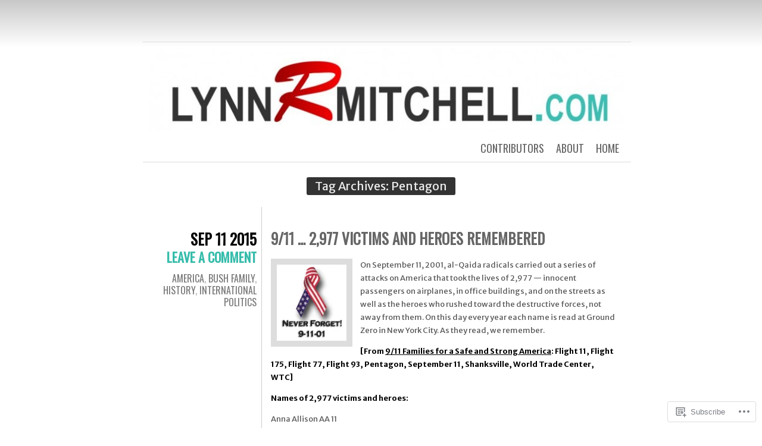

--- FILE ---
content_type: text/html; charset=UTF-8
request_url: https://lynnrmitchell.wordpress.com/tag/pentagon/
body_size: 18771
content:
<!DOCTYPE html>
<html lang="en">
<head>
	<meta charset="UTF-8" />
	<title>Pentagon | LynnRMitchell.com</title>
	<link rel="profile" href="http://gmpg.org/xfn/11" />
	<link rel="pingback" href="https://lynnrmitchell.wordpress.com/xmlrpc.php" />
	<script type="text/javascript">
  WebFontConfig = {"google":{"families":["Merriweather+Sans:r,i,b,bi:latin,latin-ext"]},"api_url":"https:\/\/fonts-api.wp.com\/css"};
  (function() {
    var wf = document.createElement('script');
    wf.src = '/wp-content/plugins/custom-fonts/js/webfont.js';
    wf.type = 'text/javascript';
    wf.async = 'true';
    var s = document.getElementsByTagName('script')[0];
    s.parentNode.insertBefore(wf, s);
	})();
</script><style id="jetpack-custom-fonts-css">.wf-active body{font-family:"Merriweather Sans",sans-serif}.wf-active blockquote{font-family:"Merriweather Sans",sans-serif}</style>
<meta name='robots' content='max-image-preview:large' />
<link rel='dns-prefetch' href='//s0.wp.com' />
<link rel='dns-prefetch' href='//fonts-api.wp.com' />
<link rel="alternate" type="application/rss+xml" title="LynnRMitchell.com &raquo; Feed" href="https://lynnrmitchell.wordpress.com/feed/" />
<link rel="alternate" type="application/rss+xml" title="LynnRMitchell.com &raquo; Comments Feed" href="https://lynnrmitchell.wordpress.com/comments/feed/" />
<link rel="alternate" type="application/rss+xml" title="LynnRMitchell.com &raquo; Pentagon Tag Feed" href="https://lynnrmitchell.wordpress.com/tag/pentagon/feed/" />
	<script type="text/javascript">
		/* <![CDATA[ */
		function addLoadEvent(func) {
			var oldonload = window.onload;
			if (typeof window.onload != 'function') {
				window.onload = func;
			} else {
				window.onload = function () {
					oldonload();
					func();
				}
			}
		}
		/* ]]> */
	</script>
	<style id='wp-emoji-styles-inline-css'>

	img.wp-smiley, img.emoji {
		display: inline !important;
		border: none !important;
		box-shadow: none !important;
		height: 1em !important;
		width: 1em !important;
		margin: 0 0.07em !important;
		vertical-align: -0.1em !important;
		background: none !important;
		padding: 0 !important;
	}
/*# sourceURL=wp-emoji-styles-inline-css */
</style>
<link crossorigin='anonymous' rel='stylesheet' id='all-css-2-1' href='/wp-content/plugins/gutenberg-core/v22.4.2/build/styles/block-library/style.min.css?m=1769608164i&cssminify=yes' type='text/css' media='all' />
<style id='wp-block-library-inline-css'>
.has-text-align-justify {
	text-align:justify;
}
.has-text-align-justify{text-align:justify;}

/*# sourceURL=wp-block-library-inline-css */
</style><style id='global-styles-inline-css'>
:root{--wp--preset--aspect-ratio--square: 1;--wp--preset--aspect-ratio--4-3: 4/3;--wp--preset--aspect-ratio--3-4: 3/4;--wp--preset--aspect-ratio--3-2: 3/2;--wp--preset--aspect-ratio--2-3: 2/3;--wp--preset--aspect-ratio--16-9: 16/9;--wp--preset--aspect-ratio--9-16: 9/16;--wp--preset--color--black: #000000;--wp--preset--color--cyan-bluish-gray: #abb8c3;--wp--preset--color--white: #ffffff;--wp--preset--color--pale-pink: #f78da7;--wp--preset--color--vivid-red: #cf2e2e;--wp--preset--color--luminous-vivid-orange: #ff6900;--wp--preset--color--luminous-vivid-amber: #fcb900;--wp--preset--color--light-green-cyan: #7bdcb5;--wp--preset--color--vivid-green-cyan: #00d084;--wp--preset--color--pale-cyan-blue: #8ed1fc;--wp--preset--color--vivid-cyan-blue: #0693e3;--wp--preset--color--vivid-purple: #9b51e0;--wp--preset--gradient--vivid-cyan-blue-to-vivid-purple: linear-gradient(135deg,rgb(6,147,227) 0%,rgb(155,81,224) 100%);--wp--preset--gradient--light-green-cyan-to-vivid-green-cyan: linear-gradient(135deg,rgb(122,220,180) 0%,rgb(0,208,130) 100%);--wp--preset--gradient--luminous-vivid-amber-to-luminous-vivid-orange: linear-gradient(135deg,rgb(252,185,0) 0%,rgb(255,105,0) 100%);--wp--preset--gradient--luminous-vivid-orange-to-vivid-red: linear-gradient(135deg,rgb(255,105,0) 0%,rgb(207,46,46) 100%);--wp--preset--gradient--very-light-gray-to-cyan-bluish-gray: linear-gradient(135deg,rgb(238,238,238) 0%,rgb(169,184,195) 100%);--wp--preset--gradient--cool-to-warm-spectrum: linear-gradient(135deg,rgb(74,234,220) 0%,rgb(151,120,209) 20%,rgb(207,42,186) 40%,rgb(238,44,130) 60%,rgb(251,105,98) 80%,rgb(254,248,76) 100%);--wp--preset--gradient--blush-light-purple: linear-gradient(135deg,rgb(255,206,236) 0%,rgb(152,150,240) 100%);--wp--preset--gradient--blush-bordeaux: linear-gradient(135deg,rgb(254,205,165) 0%,rgb(254,45,45) 50%,rgb(107,0,62) 100%);--wp--preset--gradient--luminous-dusk: linear-gradient(135deg,rgb(255,203,112) 0%,rgb(199,81,192) 50%,rgb(65,88,208) 100%);--wp--preset--gradient--pale-ocean: linear-gradient(135deg,rgb(255,245,203) 0%,rgb(182,227,212) 50%,rgb(51,167,181) 100%);--wp--preset--gradient--electric-grass: linear-gradient(135deg,rgb(202,248,128) 0%,rgb(113,206,126) 100%);--wp--preset--gradient--midnight: linear-gradient(135deg,rgb(2,3,129) 0%,rgb(40,116,252) 100%);--wp--preset--font-size--small: 13px;--wp--preset--font-size--medium: 20px;--wp--preset--font-size--large: 36px;--wp--preset--font-size--x-large: 42px;--wp--preset--font-family--albert-sans: 'Albert Sans', sans-serif;--wp--preset--font-family--alegreya: Alegreya, serif;--wp--preset--font-family--arvo: Arvo, serif;--wp--preset--font-family--bodoni-moda: 'Bodoni Moda', serif;--wp--preset--font-family--bricolage-grotesque: 'Bricolage Grotesque', sans-serif;--wp--preset--font-family--cabin: Cabin, sans-serif;--wp--preset--font-family--chivo: Chivo, sans-serif;--wp--preset--font-family--commissioner: Commissioner, sans-serif;--wp--preset--font-family--cormorant: Cormorant, serif;--wp--preset--font-family--courier-prime: 'Courier Prime', monospace;--wp--preset--font-family--crimson-pro: 'Crimson Pro', serif;--wp--preset--font-family--dm-mono: 'DM Mono', monospace;--wp--preset--font-family--dm-sans: 'DM Sans', sans-serif;--wp--preset--font-family--dm-serif-display: 'DM Serif Display', serif;--wp--preset--font-family--domine: Domine, serif;--wp--preset--font-family--eb-garamond: 'EB Garamond', serif;--wp--preset--font-family--epilogue: Epilogue, sans-serif;--wp--preset--font-family--fahkwang: Fahkwang, sans-serif;--wp--preset--font-family--figtree: Figtree, sans-serif;--wp--preset--font-family--fira-sans: 'Fira Sans', sans-serif;--wp--preset--font-family--fjalla-one: 'Fjalla One', sans-serif;--wp--preset--font-family--fraunces: Fraunces, serif;--wp--preset--font-family--gabarito: Gabarito, system-ui;--wp--preset--font-family--ibm-plex-mono: 'IBM Plex Mono', monospace;--wp--preset--font-family--ibm-plex-sans: 'IBM Plex Sans', sans-serif;--wp--preset--font-family--ibarra-real-nova: 'Ibarra Real Nova', serif;--wp--preset--font-family--instrument-serif: 'Instrument Serif', serif;--wp--preset--font-family--inter: Inter, sans-serif;--wp--preset--font-family--josefin-sans: 'Josefin Sans', sans-serif;--wp--preset--font-family--jost: Jost, sans-serif;--wp--preset--font-family--libre-baskerville: 'Libre Baskerville', serif;--wp--preset--font-family--libre-franklin: 'Libre Franklin', sans-serif;--wp--preset--font-family--literata: Literata, serif;--wp--preset--font-family--lora: Lora, serif;--wp--preset--font-family--merriweather: Merriweather, serif;--wp--preset--font-family--montserrat: Montserrat, sans-serif;--wp--preset--font-family--newsreader: Newsreader, serif;--wp--preset--font-family--noto-sans-mono: 'Noto Sans Mono', sans-serif;--wp--preset--font-family--nunito: Nunito, sans-serif;--wp--preset--font-family--open-sans: 'Open Sans', sans-serif;--wp--preset--font-family--overpass: Overpass, sans-serif;--wp--preset--font-family--pt-serif: 'PT Serif', serif;--wp--preset--font-family--petrona: Petrona, serif;--wp--preset--font-family--piazzolla: Piazzolla, serif;--wp--preset--font-family--playfair-display: 'Playfair Display', serif;--wp--preset--font-family--plus-jakarta-sans: 'Plus Jakarta Sans', sans-serif;--wp--preset--font-family--poppins: Poppins, sans-serif;--wp--preset--font-family--raleway: Raleway, sans-serif;--wp--preset--font-family--roboto: Roboto, sans-serif;--wp--preset--font-family--roboto-slab: 'Roboto Slab', serif;--wp--preset--font-family--rubik: Rubik, sans-serif;--wp--preset--font-family--rufina: Rufina, serif;--wp--preset--font-family--sora: Sora, sans-serif;--wp--preset--font-family--source-sans-3: 'Source Sans 3', sans-serif;--wp--preset--font-family--source-serif-4: 'Source Serif 4', serif;--wp--preset--font-family--space-mono: 'Space Mono', monospace;--wp--preset--font-family--syne: Syne, sans-serif;--wp--preset--font-family--texturina: Texturina, serif;--wp--preset--font-family--urbanist: Urbanist, sans-serif;--wp--preset--font-family--work-sans: 'Work Sans', sans-serif;--wp--preset--spacing--20: 0.44rem;--wp--preset--spacing--30: 0.67rem;--wp--preset--spacing--40: 1rem;--wp--preset--spacing--50: 1.5rem;--wp--preset--spacing--60: 2.25rem;--wp--preset--spacing--70: 3.38rem;--wp--preset--spacing--80: 5.06rem;--wp--preset--shadow--natural: 6px 6px 9px rgba(0, 0, 0, 0.2);--wp--preset--shadow--deep: 12px 12px 50px rgba(0, 0, 0, 0.4);--wp--preset--shadow--sharp: 6px 6px 0px rgba(0, 0, 0, 0.2);--wp--preset--shadow--outlined: 6px 6px 0px -3px rgb(255, 255, 255), 6px 6px rgb(0, 0, 0);--wp--preset--shadow--crisp: 6px 6px 0px rgb(0, 0, 0);}:where(body) { margin: 0; }:where(.is-layout-flex){gap: 0.5em;}:where(.is-layout-grid){gap: 0.5em;}body .is-layout-flex{display: flex;}.is-layout-flex{flex-wrap: wrap;align-items: center;}.is-layout-flex > :is(*, div){margin: 0;}body .is-layout-grid{display: grid;}.is-layout-grid > :is(*, div){margin: 0;}body{padding-top: 0px;padding-right: 0px;padding-bottom: 0px;padding-left: 0px;}:root :where(.wp-element-button, .wp-block-button__link){background-color: #32373c;border-width: 0;color: #fff;font-family: inherit;font-size: inherit;font-style: inherit;font-weight: inherit;letter-spacing: inherit;line-height: inherit;padding-top: calc(0.667em + 2px);padding-right: calc(1.333em + 2px);padding-bottom: calc(0.667em + 2px);padding-left: calc(1.333em + 2px);text-decoration: none;text-transform: inherit;}.has-black-color{color: var(--wp--preset--color--black) !important;}.has-cyan-bluish-gray-color{color: var(--wp--preset--color--cyan-bluish-gray) !important;}.has-white-color{color: var(--wp--preset--color--white) !important;}.has-pale-pink-color{color: var(--wp--preset--color--pale-pink) !important;}.has-vivid-red-color{color: var(--wp--preset--color--vivid-red) !important;}.has-luminous-vivid-orange-color{color: var(--wp--preset--color--luminous-vivid-orange) !important;}.has-luminous-vivid-amber-color{color: var(--wp--preset--color--luminous-vivid-amber) !important;}.has-light-green-cyan-color{color: var(--wp--preset--color--light-green-cyan) !important;}.has-vivid-green-cyan-color{color: var(--wp--preset--color--vivid-green-cyan) !important;}.has-pale-cyan-blue-color{color: var(--wp--preset--color--pale-cyan-blue) !important;}.has-vivid-cyan-blue-color{color: var(--wp--preset--color--vivid-cyan-blue) !important;}.has-vivid-purple-color{color: var(--wp--preset--color--vivid-purple) !important;}.has-black-background-color{background-color: var(--wp--preset--color--black) !important;}.has-cyan-bluish-gray-background-color{background-color: var(--wp--preset--color--cyan-bluish-gray) !important;}.has-white-background-color{background-color: var(--wp--preset--color--white) !important;}.has-pale-pink-background-color{background-color: var(--wp--preset--color--pale-pink) !important;}.has-vivid-red-background-color{background-color: var(--wp--preset--color--vivid-red) !important;}.has-luminous-vivid-orange-background-color{background-color: var(--wp--preset--color--luminous-vivid-orange) !important;}.has-luminous-vivid-amber-background-color{background-color: var(--wp--preset--color--luminous-vivid-amber) !important;}.has-light-green-cyan-background-color{background-color: var(--wp--preset--color--light-green-cyan) !important;}.has-vivid-green-cyan-background-color{background-color: var(--wp--preset--color--vivid-green-cyan) !important;}.has-pale-cyan-blue-background-color{background-color: var(--wp--preset--color--pale-cyan-blue) !important;}.has-vivid-cyan-blue-background-color{background-color: var(--wp--preset--color--vivid-cyan-blue) !important;}.has-vivid-purple-background-color{background-color: var(--wp--preset--color--vivid-purple) !important;}.has-black-border-color{border-color: var(--wp--preset--color--black) !important;}.has-cyan-bluish-gray-border-color{border-color: var(--wp--preset--color--cyan-bluish-gray) !important;}.has-white-border-color{border-color: var(--wp--preset--color--white) !important;}.has-pale-pink-border-color{border-color: var(--wp--preset--color--pale-pink) !important;}.has-vivid-red-border-color{border-color: var(--wp--preset--color--vivid-red) !important;}.has-luminous-vivid-orange-border-color{border-color: var(--wp--preset--color--luminous-vivid-orange) !important;}.has-luminous-vivid-amber-border-color{border-color: var(--wp--preset--color--luminous-vivid-amber) !important;}.has-light-green-cyan-border-color{border-color: var(--wp--preset--color--light-green-cyan) !important;}.has-vivid-green-cyan-border-color{border-color: var(--wp--preset--color--vivid-green-cyan) !important;}.has-pale-cyan-blue-border-color{border-color: var(--wp--preset--color--pale-cyan-blue) !important;}.has-vivid-cyan-blue-border-color{border-color: var(--wp--preset--color--vivid-cyan-blue) !important;}.has-vivid-purple-border-color{border-color: var(--wp--preset--color--vivid-purple) !important;}.has-vivid-cyan-blue-to-vivid-purple-gradient-background{background: var(--wp--preset--gradient--vivid-cyan-blue-to-vivid-purple) !important;}.has-light-green-cyan-to-vivid-green-cyan-gradient-background{background: var(--wp--preset--gradient--light-green-cyan-to-vivid-green-cyan) !important;}.has-luminous-vivid-amber-to-luminous-vivid-orange-gradient-background{background: var(--wp--preset--gradient--luminous-vivid-amber-to-luminous-vivid-orange) !important;}.has-luminous-vivid-orange-to-vivid-red-gradient-background{background: var(--wp--preset--gradient--luminous-vivid-orange-to-vivid-red) !important;}.has-very-light-gray-to-cyan-bluish-gray-gradient-background{background: var(--wp--preset--gradient--very-light-gray-to-cyan-bluish-gray) !important;}.has-cool-to-warm-spectrum-gradient-background{background: var(--wp--preset--gradient--cool-to-warm-spectrum) !important;}.has-blush-light-purple-gradient-background{background: var(--wp--preset--gradient--blush-light-purple) !important;}.has-blush-bordeaux-gradient-background{background: var(--wp--preset--gradient--blush-bordeaux) !important;}.has-luminous-dusk-gradient-background{background: var(--wp--preset--gradient--luminous-dusk) !important;}.has-pale-ocean-gradient-background{background: var(--wp--preset--gradient--pale-ocean) !important;}.has-electric-grass-gradient-background{background: var(--wp--preset--gradient--electric-grass) !important;}.has-midnight-gradient-background{background: var(--wp--preset--gradient--midnight) !important;}.has-small-font-size{font-size: var(--wp--preset--font-size--small) !important;}.has-medium-font-size{font-size: var(--wp--preset--font-size--medium) !important;}.has-large-font-size{font-size: var(--wp--preset--font-size--large) !important;}.has-x-large-font-size{font-size: var(--wp--preset--font-size--x-large) !important;}.has-albert-sans-font-family{font-family: var(--wp--preset--font-family--albert-sans) !important;}.has-alegreya-font-family{font-family: var(--wp--preset--font-family--alegreya) !important;}.has-arvo-font-family{font-family: var(--wp--preset--font-family--arvo) !important;}.has-bodoni-moda-font-family{font-family: var(--wp--preset--font-family--bodoni-moda) !important;}.has-bricolage-grotesque-font-family{font-family: var(--wp--preset--font-family--bricolage-grotesque) !important;}.has-cabin-font-family{font-family: var(--wp--preset--font-family--cabin) !important;}.has-chivo-font-family{font-family: var(--wp--preset--font-family--chivo) !important;}.has-commissioner-font-family{font-family: var(--wp--preset--font-family--commissioner) !important;}.has-cormorant-font-family{font-family: var(--wp--preset--font-family--cormorant) !important;}.has-courier-prime-font-family{font-family: var(--wp--preset--font-family--courier-prime) !important;}.has-crimson-pro-font-family{font-family: var(--wp--preset--font-family--crimson-pro) !important;}.has-dm-mono-font-family{font-family: var(--wp--preset--font-family--dm-mono) !important;}.has-dm-sans-font-family{font-family: var(--wp--preset--font-family--dm-sans) !important;}.has-dm-serif-display-font-family{font-family: var(--wp--preset--font-family--dm-serif-display) !important;}.has-domine-font-family{font-family: var(--wp--preset--font-family--domine) !important;}.has-eb-garamond-font-family{font-family: var(--wp--preset--font-family--eb-garamond) !important;}.has-epilogue-font-family{font-family: var(--wp--preset--font-family--epilogue) !important;}.has-fahkwang-font-family{font-family: var(--wp--preset--font-family--fahkwang) !important;}.has-figtree-font-family{font-family: var(--wp--preset--font-family--figtree) !important;}.has-fira-sans-font-family{font-family: var(--wp--preset--font-family--fira-sans) !important;}.has-fjalla-one-font-family{font-family: var(--wp--preset--font-family--fjalla-one) !important;}.has-fraunces-font-family{font-family: var(--wp--preset--font-family--fraunces) !important;}.has-gabarito-font-family{font-family: var(--wp--preset--font-family--gabarito) !important;}.has-ibm-plex-mono-font-family{font-family: var(--wp--preset--font-family--ibm-plex-mono) !important;}.has-ibm-plex-sans-font-family{font-family: var(--wp--preset--font-family--ibm-plex-sans) !important;}.has-ibarra-real-nova-font-family{font-family: var(--wp--preset--font-family--ibarra-real-nova) !important;}.has-instrument-serif-font-family{font-family: var(--wp--preset--font-family--instrument-serif) !important;}.has-inter-font-family{font-family: var(--wp--preset--font-family--inter) !important;}.has-josefin-sans-font-family{font-family: var(--wp--preset--font-family--josefin-sans) !important;}.has-jost-font-family{font-family: var(--wp--preset--font-family--jost) !important;}.has-libre-baskerville-font-family{font-family: var(--wp--preset--font-family--libre-baskerville) !important;}.has-libre-franklin-font-family{font-family: var(--wp--preset--font-family--libre-franklin) !important;}.has-literata-font-family{font-family: var(--wp--preset--font-family--literata) !important;}.has-lora-font-family{font-family: var(--wp--preset--font-family--lora) !important;}.has-merriweather-font-family{font-family: var(--wp--preset--font-family--merriweather) !important;}.has-montserrat-font-family{font-family: var(--wp--preset--font-family--montserrat) !important;}.has-newsreader-font-family{font-family: var(--wp--preset--font-family--newsreader) !important;}.has-noto-sans-mono-font-family{font-family: var(--wp--preset--font-family--noto-sans-mono) !important;}.has-nunito-font-family{font-family: var(--wp--preset--font-family--nunito) !important;}.has-open-sans-font-family{font-family: var(--wp--preset--font-family--open-sans) !important;}.has-overpass-font-family{font-family: var(--wp--preset--font-family--overpass) !important;}.has-pt-serif-font-family{font-family: var(--wp--preset--font-family--pt-serif) !important;}.has-petrona-font-family{font-family: var(--wp--preset--font-family--petrona) !important;}.has-piazzolla-font-family{font-family: var(--wp--preset--font-family--piazzolla) !important;}.has-playfair-display-font-family{font-family: var(--wp--preset--font-family--playfair-display) !important;}.has-plus-jakarta-sans-font-family{font-family: var(--wp--preset--font-family--plus-jakarta-sans) !important;}.has-poppins-font-family{font-family: var(--wp--preset--font-family--poppins) !important;}.has-raleway-font-family{font-family: var(--wp--preset--font-family--raleway) !important;}.has-roboto-font-family{font-family: var(--wp--preset--font-family--roboto) !important;}.has-roboto-slab-font-family{font-family: var(--wp--preset--font-family--roboto-slab) !important;}.has-rubik-font-family{font-family: var(--wp--preset--font-family--rubik) !important;}.has-rufina-font-family{font-family: var(--wp--preset--font-family--rufina) !important;}.has-sora-font-family{font-family: var(--wp--preset--font-family--sora) !important;}.has-source-sans-3-font-family{font-family: var(--wp--preset--font-family--source-sans-3) !important;}.has-source-serif-4-font-family{font-family: var(--wp--preset--font-family--source-serif-4) !important;}.has-space-mono-font-family{font-family: var(--wp--preset--font-family--space-mono) !important;}.has-syne-font-family{font-family: var(--wp--preset--font-family--syne) !important;}.has-texturina-font-family{font-family: var(--wp--preset--font-family--texturina) !important;}.has-urbanist-font-family{font-family: var(--wp--preset--font-family--urbanist) !important;}.has-work-sans-font-family{font-family: var(--wp--preset--font-family--work-sans) !important;}
/*# sourceURL=global-styles-inline-css */
</style>

<style id='classic-theme-styles-inline-css'>
.wp-block-button__link{background-color:#32373c;border-radius:9999px;box-shadow:none;color:#fff;font-size:1.125em;padding:calc(.667em + 2px) calc(1.333em + 2px);text-decoration:none}.wp-block-file__button{background:#32373c;color:#fff}.wp-block-accordion-heading{margin:0}.wp-block-accordion-heading__toggle{background-color:inherit!important;color:inherit!important}.wp-block-accordion-heading__toggle:not(:focus-visible){outline:none}.wp-block-accordion-heading__toggle:focus,.wp-block-accordion-heading__toggle:hover{background-color:inherit!important;border:none;box-shadow:none;color:inherit;padding:var(--wp--preset--spacing--20,1em) 0;text-decoration:none}.wp-block-accordion-heading__toggle:focus-visible{outline:auto;outline-offset:0}
/*# sourceURL=/wp-content/plugins/gutenberg-core/v22.4.2/build/styles/block-library/classic.min.css */
</style>
<link crossorigin='anonymous' rel='stylesheet' id='all-css-4-1' href='/_static/??-eJx9j+EKwjAMhF/INHQbU3+Iz2K7sNU1XVlap29vRZyCsD8hHPfdcbhEsFNIFBJGn3sXBO1k/GRHwUrpg9IgjqMnmOmmGuycpNUBkh6elBXZ4U8QZ/hmzVR0jpf0cjB17kKeuNi2sMV1PaWCy+eHRPdtJJYaMCbOJALlsssMaShd8se9ZYzZoB1yGHEdcuaT3je6PdZ11V6f2Z9pzw==&cssminify=yes' type='text/css' media='all' />
<link rel='stylesheet' id='oswald-css' href='https://fonts-api.wp.com/css?family=Oswald&#038;subset=latin%2Clatin-ext&#038;ver=6.9-RC2-61304' media='all' />
<link crossorigin='anonymous' rel='stylesheet' id='all-css-6-1' href='/_static/??-eJx9jtEOwiAMRX9IbJZg1Afjt4ymY2ihhMIW/17m03zZW09yTm5hzQYlVUoV6kyRFHJzgHNLbwgJQeuHyawZJZ5R9QS7IDaTufmQFLQ5xRJyDdJpEmZZj/xZFirGNee4T/5GjvRCjsX300O3dngUeRLDguP20x+YicdQtvQZH4O93K29XQf7+gIKjmSk&cssminify=yes' type='text/css' media='all' />
<link crossorigin='anonymous' rel='stylesheet' id='print-css-7-1' href='/wp-content/mu-plugins/global-print/global-print.css?m=1465851035i&cssminify=yes' type='text/css' media='print' />
<style id='jetpack-global-styles-frontend-style-inline-css'>
:root { --font-headings: unset; --font-base: unset; --font-headings-default: -apple-system,BlinkMacSystemFont,"Segoe UI",Roboto,Oxygen-Sans,Ubuntu,Cantarell,"Helvetica Neue",sans-serif; --font-base-default: -apple-system,BlinkMacSystemFont,"Segoe UI",Roboto,Oxygen-Sans,Ubuntu,Cantarell,"Helvetica Neue",sans-serif;}
/*# sourceURL=jetpack-global-styles-frontend-style-inline-css */
</style>
<link crossorigin='anonymous' rel='stylesheet' id='all-css-10-1' href='/_static/??-eJyNjEEOgkAMRS9kbdAxwYXxLMAMpaYzJbZkrg8kLAwrd+8n7z+sMwxaPBVHn1JOhlNAEu07uQ5mF/wR8gKzLMTFsHKk5IabcjDQlyN0JYKw+T/fXpQMGEYV0Xqae+CdX014PENo29v9swJiAz5G&cssminify=yes' type='text/css' media='all' />
<script type="text/javascript" id="wpcom-actionbar-placeholder-js-extra">
/* <![CDATA[ */
var actionbardata = {"siteID":"59389901","postID":"0","siteURL":"https://lynnrmitchell.wordpress.com","xhrURL":"https://lynnrmitchell.wordpress.com/wp-admin/admin-ajax.php","nonce":"0d14b81b3d","isLoggedIn":"","statusMessage":"","subsEmailDefault":"instantly","proxyScriptUrl":"https://s0.wp.com/wp-content/js/wpcom-proxy-request.js?m=1513050504i&amp;ver=20211021","i18n":{"followedText":"New posts from this site will now appear in your \u003Ca href=\"https://wordpress.com/reader\"\u003EReader\u003C/a\u003E","foldBar":"Collapse this bar","unfoldBar":"Expand this bar","shortLinkCopied":"Shortlink copied to clipboard."}};
//# sourceURL=wpcom-actionbar-placeholder-js-extra
/* ]]> */
</script>
<script type="text/javascript" id="jetpack-mu-wpcom-settings-js-before">
/* <![CDATA[ */
var JETPACK_MU_WPCOM_SETTINGS = {"assetsUrl":"https://s0.wp.com/wp-content/mu-plugins/jetpack-mu-wpcom-plugin/sun/jetpack_vendor/automattic/jetpack-mu-wpcom/src/build/"};
//# sourceURL=jetpack-mu-wpcom-settings-js-before
/* ]]> */
</script>
<script crossorigin='anonymous' type='text/javascript'  src='/_static/??/wp-content/js/rlt-proxy.js,/wp-content/mu-plugins/subscriptions/follow.js,/wp-content/mu-plugins/widgets/js/widget-bump-view.js?m=1738766797j'></script>
<script type="text/javascript" id="rlt-proxy-js-after">
/* <![CDATA[ */
	rltInitialize( {"token":null,"iframeOrigins":["https:\/\/widgets.wp.com"]} );
//# sourceURL=rlt-proxy-js-after
/* ]]> */
</script>
<link rel="EditURI" type="application/rsd+xml" title="RSD" href="https://lynnrmitchell.wordpress.com/xmlrpc.php?rsd" />
<meta name="generator" content="WordPress.com" />

<!-- Jetpack Open Graph Tags -->
<meta property="og:type" content="website" />
<meta property="og:title" content="Pentagon &#8211; LynnRMitchell.com" />
<meta property="og:url" content="https://lynnrmitchell.wordpress.com/tag/pentagon/" />
<meta property="og:site_name" content="LynnRMitchell.com" />
<meta property="og:image" content="https://s0.wp.com/i/blank.jpg?m=1383295312i" />
<meta property="og:image:width" content="200" />
<meta property="og:image:height" content="200" />
<meta property="og:image:alt" content="" />
<meta property="og:locale" content="en_US" />
<meta property="fb:app_id" content="249643311490" />
<meta name="twitter:creator" content="@swacgirl" />
<meta name="twitter:site" content="@swacgirl" />

<!-- End Jetpack Open Graph Tags -->
<link rel="shortcut icon" type="image/x-icon" href="https://s0.wp.com/i/favicon.ico?m=1713425267i" sizes="16x16 24x24 32x32 48x48" />
<link rel="icon" type="image/x-icon" href="https://s0.wp.com/i/favicon.ico?m=1713425267i" sizes="16x16 24x24 32x32 48x48" />
<link rel="apple-touch-icon" href="https://s0.wp.com/i/webclip.png?m=1713868326i" />
<link rel='openid.server' href='https://lynnrmitchell.wordpress.com/?openidserver=1' />
<link rel='openid.delegate' href='https://lynnrmitchell.wordpress.com/' />
<link rel="search" type="application/opensearchdescription+xml" href="https://lynnrmitchell.wordpress.com/osd.xml" title="LynnRMitchell.com" />
<link rel="search" type="application/opensearchdescription+xml" href="https://s1.wp.com/opensearch.xml" title="WordPress.com" />
<meta name="theme-color" content="#ffffff" />
<meta name="description" content="Posts about Pentagon written by Lynn R. Mitchell" />
	<style type="text/css">
			#site-title,
		#site-description {
			position: absolute !important;
			clip: rect(1px 1px 1px 1px); /* IE6, IE7 */
			clip: rect(1px, 1px, 1px, 1px);
		}
		#header {
			min-height: 0;
		}
		</style>
	<style type="text/css" id="custom-background-css">
body.custom-background { background-color: #ffffff; }
</style>
	<style type="text/css" id="custom-colors-css">#container {
	background-color: #fff;
	background-image: -moz-linear-gradient( rgba(0,0,0,0.22), rgba(255,255,255,0) 80px );
	background-image: -webkit-linear-gradient( rgba(0,0,0,0.22), rgba(255,255,255,0) 80px );
    padding: 0 100px 1px;
}
#wpstats {
	display: none;
}
.page-link a:hover { color: #fff;}
body { background-color: #ffffff;}
a:hover { color: #36BCAB;}
blockquote { border-color: #36BCAB;}
.hentry .entry-meta .cat-links a:hover { color: #36BCAB;}
#site-title a:hover { color: #36BCAB;}
.hentry .entry-meta .comments a { color: #36BCAB;}
.page-link a { background-color: #36BCAB;}
#menu a:hover { color: #36BCAB;}
.entry-title a:hover { color: #36BCAB;}
.hentry .entry-meta .edit-link a:hover { color: #36BCAB;}
#footer a { color: #1F796D;}
.entry-title, .entry-title a { color: #666;}
</style>
<link crossorigin='anonymous' rel='stylesheet' id='all-css-0-3' href='/_static/??-eJyNjM0KgzAQBl9I/ag/lR6KjyK6LhJNNsHN4uuXQuvZ4wzD4EwlRcksGcHK5G11otg4p4n2H0NNMDohzD7SrtDTJT4qUi1wexDiYp4VNB3RlP3V/MX3N4T3o++aun892277AK5vOq4=&cssminify=yes' type='text/css' media='all' />
</head>
<body class="archive tag tag-pentagon tag-31632 custom-background wp-theme-pubchunk customizer-styles-applied multiple-authors jetpack-reblog-enabled">

<div id="container">

	<div id="header">
		<h1 id="site-title"><a href="https://lynnrmitchell.wordpress.com/" title="LynnRMitchell.com" rel="home">LynnRMitchell.com</a></h1>
		<h2 id="site-description">Virginia politics and more</h2>
	</div>

	<div id="menu">
				<div id="header-image">
			<a href="https://lynnrmitchell.wordpress.com/">
				<img src="https://lynnrmitchell.wordpress.com/wp-content/uploads/2014/04/cropped-cropped-lynnrmitchell-banner2.jpg" width="800" height="140" alt="" />
			</a>
		</div>
				<div class="menu-home-container"><ul id="menu-home" class="menu"><li id="menu-item-61" class="menu-item menu-item-type-custom menu-item-object-custom menu-item-home menu-item-61"><a href="https://lynnrmitchell.wordpress.com/">Home</a></li>
<li id="menu-item-62" class="menu-item menu-item-type-post_type menu-item-object-page menu-item-62"><a href="https://lynnrmitchell.wordpress.com/about/">About</a></li>
<li id="menu-item-66" class="menu-item menu-item-type-post_type menu-item-object-page menu-item-66"><a href="https://lynnrmitchell.wordpress.com/contributors/">Contributors</a></li>
</ul></div>	</div>

<div class="page-title">
	<h2 class="page-title">
		Tag Archives: <span>Pentagon</span>	</h2>
</div>

<div id="contents">
			
			
<div class="post-12341 post type-post status-publish format-standard hentry category-america category-bush-family category-history-2 category-international-politics tag-8239 tag-flight-11 tag-flight-175 tag-flight-77 tag-flight-93 tag-names-of-911-victims-and-heroes tag-never-forget tag-new-york-city tag-pentagon tag-shanksville tag-victims-of-911 tag-war-on-terrorism tag-world-trade-center" id="post-12341">
	<div class="entry-meta">
				<div class="date"><a href="https://lynnrmitchell.wordpress.com/2015/09/11/911-2977-victims-and-heroes-remembered/">Sep 11 2015</a></div>
						<div class="comments"><a href="https://lynnrmitchell.wordpress.com/2015/09/11/911-2977-victims-and-heroes-remembered/#respond">Leave a comment</a></div>
						<span class="cat-links"><a href="https://lynnrmitchell.wordpress.com/category/america/" rel="category tag">America</a>, <a href="https://lynnrmitchell.wordpress.com/category/bush-family/" rel="category tag">Bush Family</a>, <a href="https://lynnrmitchell.wordpress.com/category/history-2/" rel="category tag">History</a>, <a href="https://lynnrmitchell.wordpress.com/category/international-politics/" rel="category tag">International Politics</a></span>
							</div>
	<div class="main">
						<h2 class="entry-title">
					<a href="https://lynnrmitchell.wordpress.com/2015/09/11/911-2977-victims-and-heroes-remembered/" rel="bookmark">9/11 &#8230; 2,977 victims and heroes&nbsp;remembered</a>
				</h2>
		
		<div class="entry-content">
						<p><a href="https://lynnrmitchell.wordpress.com/wp-content/uploads/2014/09/9-11_ribbon.jpg"><img data-attachment-id="4380" data-permalink="https://lynnrmitchell.wordpress.com/2014/09/10/on-eve-of-911-anniversary-americans-feel-less-safe/9-11_ribbon/" data-orig-file="https://lynnrmitchell.wordpress.com/wp-content/uploads/2014/09/9-11_ribbon.jpg" data-orig-size="365,400" data-comments-opened="1" data-image-meta="{&quot;aperture&quot;:&quot;0&quot;,&quot;credit&quot;:&quot;&quot;,&quot;camera&quot;:&quot;&quot;,&quot;caption&quot;:&quot;&quot;,&quot;created_timestamp&quot;:&quot;0&quot;,&quot;copyright&quot;:&quot;&quot;,&quot;focal_length&quot;:&quot;0&quot;,&quot;iso&quot;:&quot;0&quot;,&quot;shutter_speed&quot;:&quot;0&quot;,&quot;title&quot;:&quot;&quot;,&quot;orientation&quot;:&quot;0&quot;}" data-image-title="9-11_Ribbon" data-image-description="" data-image-caption="" data-medium-file="https://lynnrmitchell.wordpress.com/wp-content/uploads/2014/09/9-11_ribbon.jpg?w=274" data-large-file="https://lynnrmitchell.wordpress.com/wp-content/uploads/2014/09/9-11_ribbon.jpg?w=365" class="alignleft wp-image-4380 size-thumbnail" src="https://lynnrmitchell.wordpress.com/wp-content/uploads/2014/09/9-11_ribbon.jpg?w=137&#038;h=150" alt="9-11_Ribbon" width="137" height="150" srcset="https://lynnrmitchell.wordpress.com/wp-content/uploads/2014/09/9-11_ribbon.jpg?w=137 137w, https://lynnrmitchell.wordpress.com/wp-content/uploads/2014/09/9-11_ribbon.jpg?w=274 274w" sizes="(max-width: 137px) 100vw, 137px" /></a>On September 11, 2001, al-Qaida radicals carried out a series of attacks on America that took the lives of 2,977 &#8212; innocent passengers on airplanes, in office buildings, and on the streets as well as the heroes who rushed toward the destructive forces, not away from them. On this day every year each name is read at Ground Zero in New York City. As they read, we remember.</p>
<p><strong>[From <a href="http://911familiesforamerica.org/the-heroes-and-victims-of-911-2976-men-women-and-children/">9/11 Families for a Safe and Strong America</a>: Flight 11, Flight 175, Flight 77, Flight 93, Pentagon, September 11, Shanksville, World Trade Center, WTC]</strong></p>
<p><strong>Names of 2,977 victims and heroes:</strong></p>
<p>Anna Allison AA 11<br />
David Lawrence Angell AA 11<br />
Mary Lynn Edwards Angell AA 11<br />
Seima David Aoyama AA 11</p>
<p> <a href="https://lynnrmitchell.wordpress.com/2015/09/11/911-2977-victims-and-heroes-remembered/#more-12341" class="more-link">Continue reading <span class="meta-nav">&rarr;</span></a></p>
		</div>
		<span class="tag-links"><strong>Tagged</strong> <a href="https://lynnrmitchell.wordpress.com/tag/911/" rel="tag">9/11</a>, <a href="https://lynnrmitchell.wordpress.com/tag/flight-11/" rel="tag">Flight 11</a>, <a href="https://lynnrmitchell.wordpress.com/tag/flight-175/" rel="tag">Flight 175</a>, <a href="https://lynnrmitchell.wordpress.com/tag/flight-77/" rel="tag">Flight 77</a>, <a href="https://lynnrmitchell.wordpress.com/tag/flight-93/" rel="tag">Flight 93</a>, <a href="https://lynnrmitchell.wordpress.com/tag/names-of-911-victims-and-heroes/" rel="tag">names of 9/11 victims and heroes</a>, <a href="https://lynnrmitchell.wordpress.com/tag/never-forget/" rel="tag">never forget</a>, <a href="https://lynnrmitchell.wordpress.com/tag/new-york-city/" rel="tag">New York City</a>, <a href="https://lynnrmitchell.wordpress.com/tag/pentagon/" rel="tag">Pentagon</a>, <a href="https://lynnrmitchell.wordpress.com/tag/shanksville/" rel="tag">Shanksville</a>, <a href="https://lynnrmitchell.wordpress.com/tag/victims-of-911/" rel="tag">victims of 9/11</a>, <a href="https://lynnrmitchell.wordpress.com/tag/war-on-terrorism/" rel="tag">war on terrorism</a>, <a href="https://lynnrmitchell.wordpress.com/tag/world-trade-center/" rel="tag">World Trade Center</a></span>	</div>
</div>


		
			
<div class="post-12300 post type-post status-publish format-standard hentry category-america category-bush-family category-history-2 category-international-politics tag-8239 tag-george-w-bush tag-never-forget tag-pentagon tag-war-on-terrorism" id="post-12300">
	<div class="entry-meta">
				<div class="date"><a href="https://lynnrmitchell.wordpress.com/2015/09/11/937-a-m-911-the-pentagon-is-hit-2/">Sep 11 2015</a></div>
						<div class="comments"><a href="https://lynnrmitchell.wordpress.com/2015/09/11/937-a-m-911-the-pentagon-is-hit-2/#respond">Leave a comment</a></div>
						<span class="cat-links"><a href="https://lynnrmitchell.wordpress.com/category/america/" rel="category tag">America</a>, <a href="https://lynnrmitchell.wordpress.com/category/bush-family/" rel="category tag">Bush Family</a>, <a href="https://lynnrmitchell.wordpress.com/category/history-2/" rel="category tag">History</a>, <a href="https://lynnrmitchell.wordpress.com/category/international-politics/" rel="category tag">International Politics</a></span>
							</div>
	<div class="main">
						<h2 class="entry-title">
					<a href="https://lynnrmitchell.wordpress.com/2015/09/11/937-a-m-911-the-pentagon-is-hit-2/" rel="bookmark">9:37 a.m. … 9/11: The Pentagon is&nbsp;hit</a>
				</h2>
		
		<div class="entry-content">
						<p><a href="https://lynnrmitchell.wordpress.com/wp-content/uploads/2014/09/9-11-pentagon.jpeg"><img data-attachment-id="4445" data-permalink="https://lynnrmitchell.wordpress.com/2014/09/11/937-a-m-911-the-pentagon-is-hit/9-11-pentagon/" data-orig-file="https://lynnrmitchell.wordpress.com/wp-content/uploads/2014/09/9-11-pentagon.jpeg" data-orig-size="314,160" data-comments-opened="1" data-image-meta="{&quot;aperture&quot;:&quot;0&quot;,&quot;credit&quot;:&quot;&quot;,&quot;camera&quot;:&quot;&quot;,&quot;caption&quot;:&quot;&quot;,&quot;created_timestamp&quot;:&quot;0&quot;,&quot;copyright&quot;:&quot;&quot;,&quot;focal_length&quot;:&quot;0&quot;,&quot;iso&quot;:&quot;0&quot;,&quot;shutter_speed&quot;:&quot;0&quot;,&quot;title&quot;:&quot;&quot;,&quot;orientation&quot;:&quot;0&quot;}" data-image-title="9-11 pentagon" data-image-description="" data-image-caption="" data-medium-file="https://lynnrmitchell.wordpress.com/wp-content/uploads/2014/09/9-11-pentagon.jpeg?w=300" data-large-file="https://lynnrmitchell.wordpress.com/wp-content/uploads/2014/09/9-11-pentagon.jpeg?w=314" width="580" height="295" class="aligncenter size-full wp-image-4445" src="https://lynnrmitchell.wordpress.com/wp-content/uploads/2014/09/9-11-pentagon.jpeg?w=580&#038;h=295" alt="9-11 pentagon" srcset="https://lynnrmitchell.wordpress.com/wp-content/uploads/2014/09/9-11-pentagon.jpeg 314w, https://lynnrmitchell.wordpress.com/wp-content/uploads/2014/09/9-11-pentagon.jpeg?w=150 150w, https://lynnrmitchell.wordpress.com/wp-content/uploads/2014/09/9-11-pentagon.jpeg?w=300 300w" sizes="(max-width: 580px) 100vw, 580px" /></a></p>
<p>At 9:37 a.m. on September 11, 2001, American Airlines Flight 77 was hijacked by terrorists and flown into the Pentagon, killing all 64 people on board including the five hijackers and six crew as well as 125 people in the building.</p>
<p><em>LynnRMitchell.com</em> remembers … may we never forget.</p>
		</div>
		<span class="tag-links"><strong>Tagged</strong> <a href="https://lynnrmitchell.wordpress.com/tag/911/" rel="tag">9/11</a>, <a href="https://lynnrmitchell.wordpress.com/tag/george-w-bush/" rel="tag">George W. Bush</a>, <a href="https://lynnrmitchell.wordpress.com/tag/never-forget/" rel="tag">never forget</a>, <a href="https://lynnrmitchell.wordpress.com/tag/pentagon/" rel="tag">Pentagon</a>, <a href="https://lynnrmitchell.wordpress.com/tag/war-on-terrorism/" rel="tag">war on terrorism</a></span>	</div>
</div>


		
			
<div class="post-4601 post type-post status-publish format-standard hentry category-international-politics category-national-politics tag-8239 tag-bullhorn-speech tag-donald-c-williams tag-george-w-bush tag-lynnrmitchell-com tag-national-cathedral tag-never-forget tag-patricia-kennedy-birdsall tag-pentagon tag-terrorism tag-united-flight-93 tag-vonda-lacey tag-world-trade-center" id="post-4601">
	<div class="entry-meta">
				<div class="date"><a href="https://lynnrmitchell.wordpress.com/2014/09/12/icymi-13th-anniversary-of-911-remembered-at-lynnrmitchell-com/">Sep 12 2014</a></div>
						<div class="comments"><a href="https://lynnrmitchell.wordpress.com/2014/09/12/icymi-13th-anniversary-of-911-remembered-at-lynnrmitchell-com/#respond">Leave a comment</a></div>
						<span class="cat-links"><a href="https://lynnrmitchell.wordpress.com/category/international-politics/" rel="category tag">International Politics</a>, <a href="https://lynnrmitchell.wordpress.com/category/national-politics/" rel="category tag">National Politics</a></span>
							</div>
	<div class="main">
						<h2 class="entry-title">
					<a href="https://lynnrmitchell.wordpress.com/2014/09/12/icymi-13th-anniversary-of-911-remembered-at-lynnrmitchell-com/" rel="bookmark">ICYMI: 13th anniversary of 9/11 remembered at LynnRMitchell.com</a>
				</h2>
		
		<div class="entry-content">
						<p><strong><a href="https://lynnrmitchell.wordpress.com/wp-content/uploads/2014/09/9-11-10.jpg"><img data-attachment-id="4379" data-permalink="https://lynnrmitchell.wordpress.com/2014/09/10/on-eve-of-911-anniversary-americans-feel-less-safe/9-11-10/" data-orig-file="https://lynnrmitchell.wordpress.com/wp-content/uploads/2014/09/9-11-10.jpg" data-orig-size="720,540" data-comments-opened="1" data-image-meta="{&quot;aperture&quot;:&quot;0&quot;,&quot;credit&quot;:&quot;&quot;,&quot;camera&quot;:&quot;&quot;,&quot;caption&quot;:&quot;&quot;,&quot;created_timestamp&quot;:&quot;0&quot;,&quot;copyright&quot;:&quot;&quot;,&quot;focal_length&quot;:&quot;0&quot;,&quot;iso&quot;:&quot;0&quot;,&quot;shutter_speed&quot;:&quot;0&quot;,&quot;title&quot;:&quot;&quot;,&quot;orientation&quot;:&quot;0&quot;}" data-image-title="9-11 10" data-image-description="" data-image-caption="" data-medium-file="https://lynnrmitchell.wordpress.com/wp-content/uploads/2014/09/9-11-10.jpg?w=300" data-large-file="https://lynnrmitchell.wordpress.com/wp-content/uploads/2014/09/9-11-10.jpg?w=580" class="alignleft size-thumbnail wp-image-4379" src="https://lynnrmitchell.wordpress.com/wp-content/uploads/2014/09/9-11-10.jpg?w=150&#038;h=112" alt="9-11 10" width="150" height="112" srcset="https://lynnrmitchell.wordpress.com/wp-content/uploads/2014/09/9-11-10.jpg?w=150 150w, https://lynnrmitchell.wordpress.com/wp-content/uploads/2014/09/9-11-10.jpg?w=300 300w" sizes="(max-width: 150px) 100vw, 150px" /></a>By Lynn R. Mitchell</strong></p>
<p>At LynnRMitchell.com, we dedicated all of Thursday to the anniversary of the 9/11 terrorism attacks of 2001. From guest posts to a timeline of the tragic events of that day, it is a continuation of an annual remembrance that affected millions of people. Here are the links to all 15 posts.</p>
<p> <a href="https://lynnrmitchell.wordpress.com/2014/09/12/icymi-13th-anniversary-of-911-remembered-at-lynnrmitchell-com/#more-4601" class="more-link">Continue reading <span class="meta-nav">&rarr;</span></a></p>
		</div>
		<span class="tag-links"><strong>Tagged</strong> <a href="https://lynnrmitchell.wordpress.com/tag/911/" rel="tag">9/11</a>, <a href="https://lynnrmitchell.wordpress.com/tag/bullhorn-speech/" rel="tag">bullhorn speech</a>, <a href="https://lynnrmitchell.wordpress.com/tag/donald-c-williams/" rel="tag">Donald C. Williams</a>, <a href="https://lynnrmitchell.wordpress.com/tag/george-w-bush/" rel="tag">George W. Bush</a>, <a href="https://lynnrmitchell.wordpress.com/tag/lynnrmitchell-com/" rel="tag">LynnRMitchell.com</a>, <a href="https://lynnrmitchell.wordpress.com/tag/national-cathedral/" rel="tag">National Cathedral</a>, <a href="https://lynnrmitchell.wordpress.com/tag/never-forget/" rel="tag">never forget</a>, <a href="https://lynnrmitchell.wordpress.com/tag/patricia-kennedy-birdsall/" rel="tag">Patricia Kennedy Birdsall</a>, <a href="https://lynnrmitchell.wordpress.com/tag/pentagon/" rel="tag">Pentagon</a>, <a href="https://lynnrmitchell.wordpress.com/tag/terrorism/" rel="tag">terrorism</a>, <a href="https://lynnrmitchell.wordpress.com/tag/united-flight-93/" rel="tag">United Flight 93</a>, <a href="https://lynnrmitchell.wordpress.com/tag/vonda-lacey/" rel="tag">Vonda Lacey</a>, <a href="https://lynnrmitchell.wordpress.com/tag/world-trade-center/" rel="tag">World Trade Center</a></span>	</div>
</div>


		
			
<div class="post-4433 post type-post status-publish format-standard hentry category-international-politics tag-8239 tag-al-qaeda tag-george-w-bush tag-new-york-city tag-pentagon tag-terrorism tag-world-trade-center" id="post-4433">
	<div class="entry-meta">
				<div class="date"><a href="https://lynnrmitchell.wordpress.com/2014/09/11/845-a-m-911-america-is-under-attack-as-world-trade-center-is-hit/">Sep 11 2014</a></div>
						<div class="comments"><a href="https://lynnrmitchell.wordpress.com/2014/09/11/845-a-m-911-america-is-under-attack-as-world-trade-center-is-hit/#comments">1 Comment</a></div>
						<span class="cat-links"><a href="https://lynnrmitchell.wordpress.com/category/international-politics/" rel="category tag">International Politics</a></span>
							</div>
	<div class="main">
						<h2 class="entry-title">
					<a href="https://lynnrmitchell.wordpress.com/2014/09/11/845-a-m-911-america-is-under-attack-as-world-trade-center-is-hit/" rel="bookmark">8:45 a.m. &#8230; 9/11: America is under attack as World Trade Center is&nbsp;hit</a>
				</h2>
		
		<div class="entry-content">
						<div class="separator" style="clear:both;text-align:center;"><a style="margin-left:1em;margin-right:1em;" href="https://lynnrmitchell.wordpress.com/wp-content/uploads/2014/09/f1ba3-9-11-01twintowers.jpg"><img loading="lazy" src="https://lynnrmitchell.wordpress.com/wp-content/uploads/2014/09/f1ba3-9-11-01twintowers.jpg?w=572&#038;h=640" alt="" width="572" height="640" border="0" /></a></div>
<p style="text-align:center;"><i>&#8220;We&#8217;ve defeated freedom&#8217;s enemies before, and we will defeat them again. &#8230; There is a difference between being alert and being intimidated and this great nation will never be intimidated.&#8221;</i></p>
<div align="center">&#8211; President George W. Bush, 2001</div>
<p><b>8:46 a.m.</b> It began with first one tower and then the other of the World Trade Center hit by commercial airliners. America was under attack.</p>
<p> <a href="https://lynnrmitchell.wordpress.com/2014/09/11/845-a-m-911-america-is-under-attack-as-world-trade-center-is-hit/#more-4433" class="more-link">Continue reading <span class="meta-nav">&rarr;</span></a></p>
		</div>
		<span class="tag-links"><strong>Tagged</strong> <a href="https://lynnrmitchell.wordpress.com/tag/911/" rel="tag">9/11</a>, <a href="https://lynnrmitchell.wordpress.com/tag/al-qaeda/" rel="tag">al-Qaeda</a>, <a href="https://lynnrmitchell.wordpress.com/tag/george-w-bush/" rel="tag">George W. Bush</a>, <a href="https://lynnrmitchell.wordpress.com/tag/new-york-city/" rel="tag">New York City</a>, <a href="https://lynnrmitchell.wordpress.com/tag/pentagon/" rel="tag">Pentagon</a>, <a href="https://lynnrmitchell.wordpress.com/tag/terrorism/" rel="tag">terrorism</a>, <a href="https://lynnrmitchell.wordpress.com/tag/world-trade-center/" rel="tag">World Trade Center</a></span>	</div>
</div>


			</div><!-- #contents -->

<div class="navigation">
	<div class="nav-previous"></div>
	<div class="nav-next"></div>
</div>


<div id="widgets">
		<div class="widget-area">
		<aside id="categories-3" class="widget widget_categories"><h3 class="widget-title">Categories</h3>
			<ul>
					<li class="cat-item cat-item-8055"><a href="https://lynnrmitchell.wordpress.com/category/america/">America</a>
</li>
	<li class="cat-item cat-item-258335253"><a href="https://lynnrmitchell.wordpress.com/category/back-in-homeschool-classroom/">Back in homeschool classroom</a>
</li>
	<li class="cat-item cat-item-1020855"><a href="https://lynnrmitchell.wordpress.com/category/bush-family/">Bush Family</a>
</li>
	<li class="cat-item cat-item-228716307"><a href="https://lynnrmitchell.wordpress.com/category/central-virginia-politics/">Central Virginia Politics</a>
</li>
	<li class="cat-item cat-item-605875"><a href="https://lynnrmitchell.wordpress.com/category/comics-and-cartoons/">Comics and Cartoons</a>
</li>
	<li class="cat-item cat-item-15005908"><a href="https://lynnrmitchell.wordpress.com/category/education-2/">Education</a>
</li>
	<li class="cat-item cat-item-22729"><a href="https://lynnrmitchell.wordpress.com/category/family-and-friends/">Family and friends</a>
</li>
	<li class="cat-item cat-item-226772527"><a href="https://lynnrmitchell.wordpress.com/category/hampton-roads-politics/">Hampton Roads Politics</a>
</li>
	<li class="cat-item cat-item-8875956"><a href="https://lynnrmitchell.wordpress.com/category/history-2/">History</a>
</li>
	<li class="cat-item cat-item-42790"><a href="https://lynnrmitchell.wordpress.com/category/international-politics/">International Politics</a>
</li>
	<li class="cat-item cat-item-33806753"><a href="https://lynnrmitchell.wordpress.com/category/military-2/">Military</a>
</li>
	<li class="cat-item cat-item-25264"><a href="https://lynnrmitchell.wordpress.com/category/national-politics/">National Politics</a>
</li>
	<li class="cat-item cat-item-2747328"><a href="https://lynnrmitchell.wordpress.com/category/northern-virginia-politics/">Northern Virginia Politics</a>
</li>
	<li class="cat-item cat-item-116"><a href="https://lynnrmitchell.wordpress.com/category/religion/">Religion</a>
</li>
	<li class="cat-item cat-item-56189"><a href="https://lynnrmitchell.wordpress.com/category/republican-party/">Republican Party</a>
</li>
	<li class="cat-item cat-item-14571668"><a href="https://lynnrmitchell.wordpress.com/category/richmond-politics/">Richmond Politics</a>
</li>
	<li class="cat-item cat-item-41508"><a href="https://lynnrmitchell.wordpress.com/category/rva/">RVA</a>
</li>
	<li class="cat-item cat-item-3183326"><a href="https://lynnrmitchell.wordpress.com/category/shenandoah-valley/">Shenandoah Valley</a>
</li>
	<li class="cat-item cat-item-224557271"><a href="https://lynnrmitchell.wordpress.com/category/shenandoah-valley-politics/">Shenandoah Valley Politics</a>
</li>
	<li class="cat-item cat-item-343186546"><a href="https://lynnrmitchell.wordpress.com/category/southwestern-virginia-2/">Southwestern Virginia</a>
</li>
	<li class="cat-item cat-item-15136236"><a href="https://lynnrmitchell.wordpress.com/category/sports-2/">Sports</a>
</li>
	<li class="cat-item cat-item-61497078"><a href="https://lynnrmitchell.wordpress.com/category/stand-up-paddle-boarding-sup/">Stand Up Paddle Boarding (SUP)</a>
</li>
	<li class="cat-item cat-item-224557498"><a href="https://lynnrmitchell.wordpress.com/category/sw-virginia-politics/">SW Virginia Politics</a>
</li>
	<li class="cat-item cat-item-34986751"><a href="https://lynnrmitchell.wordpress.com/category/tourism-2/">Tourism</a>
</li>
	<li class="cat-item cat-item-1"><a href="https://lynnrmitchell.wordpress.com/category/uncategorized/">uncategorized</a>
</li>
	<li class="cat-item cat-item-1834"><a href="https://lynnrmitchell.wordpress.com/category/virginia/">Virginia</a>
</li>
	<li class="cat-item cat-item-114474"><a href="https://lynnrmitchell.wordpress.com/category/virginia-politics/">Virginia Politics</a>
</li>
	<li class="cat-item cat-item-18456780"><a href="https://lynnrmitchell.wordpress.com/category/virginia-tourism/">Virginia Tourism</a>
</li>
	<li class="cat-item cat-item-34982184"><a href="https://lynnrmitchell.wordpress.com/category/weather-2/">Weather</a>
</li>
			</ul>

			</aside><aside id="twitter_timeline-3" class="widget widget_twitter_timeline"><h3 class="widget-title">Follow on Twitter</h3><a class="twitter-timeline" data-width="225" data-height="400" data-theme="light" data-border-color="#e8e8e8" data-lang="EN" data-partner="jetpack" data-widget-id="" href="https://twitter.com/">My Tweets</a></aside><aside id="search-2" class="widget widget_search"><form role="search" method="get" id="searchform" class="searchform" action="https://lynnrmitchell.wordpress.com/">
				<div>
					<label class="screen-reader-text" for="s">Search for:</label>
					<input type="text" value="" name="s" id="s" />
					<input type="submit" id="searchsubmit" value="Search" />
				</div>
			</form></aside><aside id="jp_blogs_i_follow-2" class="widget widget_jp_blogs_i_follow"><h3 class="widget-title">Blogs I Follow</h3><ul><li><a href="http://clinewatch.com" class="bump-view" data-bump-view="bif">Cline Watch</a></li><li><a href="http://en.blog.wordpress.com" class="bump-view" data-bump-view="bif">WordPress.com News</a></li><li><a href="https://lynnrmitchell.wordpress.com" class="bump-view" data-bump-view="bif">LynnRMitchell.com</a></li></ul></aside><aside id="text-4" class="widget widget_text">			<div class="textwidget"></div>
		</aside>	</div><!-- #first .widget-area -->
	</div><!-- #widgets -->
	<div id="footer">
		<a href="https://wordpress.com/?ref=footer_blog" rel="nofollow">Blog at WordPress.com.</a>
		
			</div>

</div>

<!--  -->
<script type="speculationrules">
{"prefetch":[{"source":"document","where":{"and":[{"href_matches":"/*"},{"not":{"href_matches":["/wp-*.php","/wp-admin/*","/files/*","/wp-content/*","/wp-content/plugins/*","/wp-content/themes/pub/chunk/*","/*\\?(.+)"]}},{"not":{"selector_matches":"a[rel~=\"nofollow\"]"}},{"not":{"selector_matches":".no-prefetch, .no-prefetch a"}}]},"eagerness":"conservative"}]}
</script>
<div id="wpcom-follow-bubbles-jp_blogs_i_follow-2" class="wpcom-follow-bubbles"><div id="wpcom-bubble-jp_blogs_i_follow-2-1" class="wpcom-bubble wpcom-follow-bubble"><div class="bubble-txt"><a href="http://clinewatch.com" class="bump-view" data-bump-view="bif">Cline Watch</a><p><small>Tracking Virginia&#039;s Sixth District Congressman</small></p></div></div><div id="wpcom-bubble-jp_blogs_i_follow-2-2" class="wpcom-bubble wpcom-follow-bubble"><div class="bubble-txt"><a href="http://en.blog.wordpress.com" class="bump-view" data-bump-view="bif">WordPress.com News</a><p><small>The latest news on WordPress.com and the WordPress community.</small></p></div></div><div id="wpcom-bubble-jp_blogs_i_follow-2-3" class="wpcom-bubble wpcom-follow-bubble"><div class="bubble-txt"><a href="https://lynnrmitchell.wordpress.com" class="bump-view" data-bump-view="bif">LynnRMitchell.com</a><p><small>Virginia politics and more</small></p></div></div></div><script type="text/javascript" src="//0.gravatar.com/js/hovercards/hovercards.min.js?ver=202605924dcd77a86c6f1d3698ec27fc5da92b28585ddad3ee636c0397cf312193b2a1" id="grofiles-cards-js"></script>
<script type="text/javascript" id="wpgroho-js-extra">
/* <![CDATA[ */
var WPGroHo = {"my_hash":""};
//# sourceURL=wpgroho-js-extra
/* ]]> */
</script>
<script crossorigin='anonymous' type='text/javascript'  src='/wp-content/mu-plugins/gravatar-hovercards/wpgroho.js?m=1610363240i'></script>

	<script>
		// Initialize and attach hovercards to all gravatars
		( function() {
			function init() {
				if ( typeof Gravatar === 'undefined' ) {
					return;
				}

				if ( typeof Gravatar.init !== 'function' ) {
					return;
				}

				Gravatar.profile_cb = function ( hash, id ) {
					WPGroHo.syncProfileData( hash, id );
				};

				Gravatar.my_hash = WPGroHo.my_hash;
				Gravatar.init(
					'body',
					'#wp-admin-bar-my-account',
					{
						i18n: {
							'Edit your profile →': 'Edit your profile →',
							'View profile →': 'View profile →',
							'Contact': 'Contact',
							'Send money': 'Send money',
							'Sorry, we are unable to load this Gravatar profile.': 'Sorry, we are unable to load this Gravatar profile.',
							'Gravatar not found.': 'Gravatar not found.',
							'Too Many Requests.': 'Too Many Requests.',
							'Internal Server Error.': 'Internal Server Error.',
							'Is this you?': 'Is this you?',
							'Claim your free profile.': 'Claim your free profile.',
							'Email': 'Email',
							'Home Phone': 'Home Phone',
							'Work Phone': 'Work Phone',
							'Cell Phone': 'Cell Phone',
							'Contact Form': 'Contact Form',
							'Calendar': 'Calendar',
						},
					}
				);
			}

			if ( document.readyState !== 'loading' ) {
				init();
			} else {
				document.addEventListener( 'DOMContentLoaded', init );
			}
		} )();
	</script>

		<div style="display:none">
	</div>
		<div id="actionbar" dir="ltr" style="display: none;"
			class="actnbr-pub-chunk actnbr-has-follow actnbr-has-actions">
		<ul>
								<li class="actnbr-btn actnbr-hidden">
								<a class="actnbr-action actnbr-actn-follow " href="">
			<svg class="gridicon" height="20" width="20" xmlns="http://www.w3.org/2000/svg" viewBox="0 0 20 20"><path clip-rule="evenodd" d="m4 4.5h12v6.5h1.5v-6.5-1.5h-1.5-12-1.5v1.5 10.5c0 1.1046.89543 2 2 2h7v-1.5h-7c-.27614 0-.5-.2239-.5-.5zm10.5 2h-9v1.5h9zm-5 3h-4v1.5h4zm3.5 1.5h-1v1h1zm-1-1.5h-1.5v1.5 1 1.5h1.5 1 1.5v-1.5-1-1.5h-1.5zm-2.5 2.5h-4v1.5h4zm6.5 1.25h1.5v2.25h2.25v1.5h-2.25v2.25h-1.5v-2.25h-2.25v-1.5h2.25z"  fill-rule="evenodd"></path></svg>
			<span>Subscribe</span>
		</a>
		<a class="actnbr-action actnbr-actn-following  no-display" href="">
			<svg class="gridicon" height="20" width="20" xmlns="http://www.w3.org/2000/svg" viewBox="0 0 20 20"><path fill-rule="evenodd" clip-rule="evenodd" d="M16 4.5H4V15C4 15.2761 4.22386 15.5 4.5 15.5H11.5V17H4.5C3.39543 17 2.5 16.1046 2.5 15V4.5V3H4H16H17.5V4.5V12.5H16V4.5ZM5.5 6.5H14.5V8H5.5V6.5ZM5.5 9.5H9.5V11H5.5V9.5ZM12 11H13V12H12V11ZM10.5 9.5H12H13H14.5V11V12V13.5H13H12H10.5V12V11V9.5ZM5.5 12H9.5V13.5H5.5V12Z" fill="#008A20"></path><path class="following-icon-tick" d="M13.5 16L15.5 18L19 14.5" stroke="#008A20" stroke-width="1.5"></path></svg>
			<span>Subscribed</span>
		</a>
							<div class="actnbr-popover tip tip-top-left actnbr-notice" id="follow-bubble">
							<div class="tip-arrow"></div>
							<div class="tip-inner actnbr-follow-bubble">
															<ul>
											<li class="actnbr-sitename">
			<a href="https://lynnrmitchell.wordpress.com">
				<img loading='lazy' alt='' src='https://s0.wp.com/i/logo/wpcom-gray-white.png?m=1479929237i' srcset='https://s0.wp.com/i/logo/wpcom-gray-white.png 1x' class='avatar avatar-50' height='50' width='50' />				LynnRMitchell.com			</a>
		</li>
										<div class="actnbr-message no-display"></div>
									<form method="post" action="https://subscribe.wordpress.com" accept-charset="utf-8" style="display: none;">
																				<div>
										<input type="email" name="email" placeholder="Enter your email address" class="actnbr-email-field" aria-label="Enter your email address" />
										</div>
										<input type="hidden" name="action" value="subscribe" />
										<input type="hidden" name="blog_id" value="59389901" />
										<input type="hidden" name="source" value="https://lynnrmitchell.wordpress.com/tag/pentagon/" />
										<input type="hidden" name="sub-type" value="actionbar-follow" />
										<input type="hidden" id="_wpnonce" name="_wpnonce" value="a574371e03" />										<div class="actnbr-button-wrap">
											<button type="submit" value="Sign me up">
												Sign me up											</button>
										</div>
									</form>
									<li class="actnbr-login-nudge">
										<div>
											Already have a WordPress.com account? <a href="https://wordpress.com/log-in?redirect_to=https%3A%2F%2Flynnrmitchell.wordpress.com%2F2015%2F09%2F11%2F911-2977-victims-and-heroes-remembered%2F&#038;signup_flow=account">Log in now.</a>										</div>
									</li>
								</ul>
															</div>
						</div>
					</li>
							<li class="actnbr-ellipsis actnbr-hidden">
				<svg class="gridicon gridicons-ellipsis" height="24" width="24" xmlns="http://www.w3.org/2000/svg" viewBox="0 0 24 24"><g><path d="M7 12c0 1.104-.896 2-2 2s-2-.896-2-2 .896-2 2-2 2 .896 2 2zm12-2c-1.104 0-2 .896-2 2s.896 2 2 2 2-.896 2-2-.896-2-2-2zm-7 0c-1.104 0-2 .896-2 2s.896 2 2 2 2-.896 2-2-.896-2-2-2z"/></g></svg>				<div class="actnbr-popover tip tip-top-left actnbr-more">
					<div class="tip-arrow"></div>
					<div class="tip-inner">
						<ul>
								<li class="actnbr-sitename">
			<a href="https://lynnrmitchell.wordpress.com">
				<img loading='lazy' alt='' src='https://s0.wp.com/i/logo/wpcom-gray-white.png?m=1479929237i' srcset='https://s0.wp.com/i/logo/wpcom-gray-white.png 1x' class='avatar avatar-50' height='50' width='50' />				LynnRMitchell.com			</a>
		</li>
								<li class="actnbr-folded-follow">
										<a class="actnbr-action actnbr-actn-follow " href="">
			<svg class="gridicon" height="20" width="20" xmlns="http://www.w3.org/2000/svg" viewBox="0 0 20 20"><path clip-rule="evenodd" d="m4 4.5h12v6.5h1.5v-6.5-1.5h-1.5-12-1.5v1.5 10.5c0 1.1046.89543 2 2 2h7v-1.5h-7c-.27614 0-.5-.2239-.5-.5zm10.5 2h-9v1.5h9zm-5 3h-4v1.5h4zm3.5 1.5h-1v1h1zm-1-1.5h-1.5v1.5 1 1.5h1.5 1 1.5v-1.5-1-1.5h-1.5zm-2.5 2.5h-4v1.5h4zm6.5 1.25h1.5v2.25h2.25v1.5h-2.25v2.25h-1.5v-2.25h-2.25v-1.5h2.25z"  fill-rule="evenodd"></path></svg>
			<span>Subscribe</span>
		</a>
		<a class="actnbr-action actnbr-actn-following  no-display" href="">
			<svg class="gridicon" height="20" width="20" xmlns="http://www.w3.org/2000/svg" viewBox="0 0 20 20"><path fill-rule="evenodd" clip-rule="evenodd" d="M16 4.5H4V15C4 15.2761 4.22386 15.5 4.5 15.5H11.5V17H4.5C3.39543 17 2.5 16.1046 2.5 15V4.5V3H4H16H17.5V4.5V12.5H16V4.5ZM5.5 6.5H14.5V8H5.5V6.5ZM5.5 9.5H9.5V11H5.5V9.5ZM12 11H13V12H12V11ZM10.5 9.5H12H13H14.5V11V12V13.5H13H12H10.5V12V11V9.5ZM5.5 12H9.5V13.5H5.5V12Z" fill="#008A20"></path><path class="following-icon-tick" d="M13.5 16L15.5 18L19 14.5" stroke="#008A20" stroke-width="1.5"></path></svg>
			<span>Subscribed</span>
		</a>
								</li>
														<li class="actnbr-signup"><a href="https://wordpress.com/start/">Sign up</a></li>
							<li class="actnbr-login"><a href="https://wordpress.com/log-in?redirect_to=https%3A%2F%2Flynnrmitchell.wordpress.com%2F2015%2F09%2F11%2F911-2977-victims-and-heroes-remembered%2F&#038;signup_flow=account">Log in</a></li>
															<li class="flb-report">
									<a href="https://wordpress.com/abuse/?report_url=https://lynnrmitchell.wordpress.com" target="_blank" rel="noopener noreferrer">
										Report this content									</a>
								</li>
															<li class="actnbr-reader">
									<a href="https://wordpress.com/reader/feeds/20344257">
										View site in Reader									</a>
								</li>
															<li class="actnbr-subs">
									<a href="https://subscribe.wordpress.com/">Manage subscriptions</a>
								</li>
																<li class="actnbr-fold"><a href="">Collapse this bar</a></li>
														</ul>
					</div>
				</div>
			</li>
		</ul>
	</div>
	
<script>
window.addEventListener( "DOMContentLoaded", function( event ) {
	var link = document.createElement( "link" );
	link.href = "/wp-content/mu-plugins/actionbar/actionbar.css?v=20250116";
	link.type = "text/css";
	link.rel = "stylesheet";
	document.head.appendChild( link );

	var script = document.createElement( "script" );
	script.src = "/wp-content/mu-plugins/actionbar/actionbar.js?v=20250204";
	document.body.appendChild( script );
} );
</script>

			<div id="jp-carousel-loading-overlay">
			<div id="jp-carousel-loading-wrapper">
				<span id="jp-carousel-library-loading">&nbsp;</span>
			</div>
		</div>
		<div class="jp-carousel-overlay" style="display: none;">

		<div class="jp-carousel-container">
			<!-- The Carousel Swiper -->
			<div
				class="jp-carousel-wrap swiper jp-carousel-swiper-container jp-carousel-transitions"
				itemscope
				itemtype="https://schema.org/ImageGallery">
				<div class="jp-carousel swiper-wrapper"></div>
				<div class="jp-swiper-button-prev swiper-button-prev">
					<svg width="25" height="24" viewBox="0 0 25 24" fill="none" xmlns="http://www.w3.org/2000/svg">
						<mask id="maskPrev" mask-type="alpha" maskUnits="userSpaceOnUse" x="8" y="6" width="9" height="12">
							<path d="M16.2072 16.59L11.6496 12L16.2072 7.41L14.8041 6L8.8335 12L14.8041 18L16.2072 16.59Z" fill="white"/>
						</mask>
						<g mask="url(#maskPrev)">
							<rect x="0.579102" width="23.8823" height="24" fill="#FFFFFF"/>
						</g>
					</svg>
				</div>
				<div class="jp-swiper-button-next swiper-button-next">
					<svg width="25" height="24" viewBox="0 0 25 24" fill="none" xmlns="http://www.w3.org/2000/svg">
						<mask id="maskNext" mask-type="alpha" maskUnits="userSpaceOnUse" x="8" y="6" width="8" height="12">
							<path d="M8.59814 16.59L13.1557 12L8.59814 7.41L10.0012 6L15.9718 12L10.0012 18L8.59814 16.59Z" fill="white"/>
						</mask>
						<g mask="url(#maskNext)">
							<rect x="0.34375" width="23.8822" height="24" fill="#FFFFFF"/>
						</g>
					</svg>
				</div>
			</div>
			<!-- The main close buton -->
			<div class="jp-carousel-close-hint">
				<svg width="25" height="24" viewBox="0 0 25 24" fill="none" xmlns="http://www.w3.org/2000/svg">
					<mask id="maskClose" mask-type="alpha" maskUnits="userSpaceOnUse" x="5" y="5" width="15" height="14">
						<path d="M19.3166 6.41L17.9135 5L12.3509 10.59L6.78834 5L5.38525 6.41L10.9478 12L5.38525 17.59L6.78834 19L12.3509 13.41L17.9135 19L19.3166 17.59L13.754 12L19.3166 6.41Z" fill="white"/>
					</mask>
					<g mask="url(#maskClose)">
						<rect x="0.409668" width="23.8823" height="24" fill="#FFFFFF"/>
					</g>
				</svg>
			</div>
			<!-- Image info, comments and meta -->
			<div class="jp-carousel-info">
				<div class="jp-carousel-info-footer">
					<div class="jp-carousel-pagination-container">
						<div class="jp-swiper-pagination swiper-pagination"></div>
						<div class="jp-carousel-pagination"></div>
					</div>
					<div class="jp-carousel-photo-title-container">
						<h2 class="jp-carousel-photo-caption"></h2>
					</div>
					<div class="jp-carousel-photo-icons-container">
						<a href="#" class="jp-carousel-icon-btn jp-carousel-icon-info" aria-label="Toggle photo metadata visibility">
							<span class="jp-carousel-icon">
								<svg width="25" height="24" viewBox="0 0 25 24" fill="none" xmlns="http://www.w3.org/2000/svg">
									<mask id="maskInfo" mask-type="alpha" maskUnits="userSpaceOnUse" x="2" y="2" width="21" height="20">
										<path fill-rule="evenodd" clip-rule="evenodd" d="M12.7537 2C7.26076 2 2.80273 6.48 2.80273 12C2.80273 17.52 7.26076 22 12.7537 22C18.2466 22 22.7046 17.52 22.7046 12C22.7046 6.48 18.2466 2 12.7537 2ZM11.7586 7V9H13.7488V7H11.7586ZM11.7586 11V17H13.7488V11H11.7586ZM4.79292 12C4.79292 16.41 8.36531 20 12.7537 20C17.142 20 20.7144 16.41 20.7144 12C20.7144 7.59 17.142 4 12.7537 4C8.36531 4 4.79292 7.59 4.79292 12Z" fill="white"/>
									</mask>
									<g mask="url(#maskInfo)">
										<rect x="0.8125" width="23.8823" height="24" fill="#FFFFFF"/>
									</g>
								</svg>
							</span>
						</a>
												<a href="#" class="jp-carousel-icon-btn jp-carousel-icon-comments" aria-label="Toggle photo comments visibility">
							<span class="jp-carousel-icon">
								<svg width="25" height="24" viewBox="0 0 25 24" fill="none" xmlns="http://www.w3.org/2000/svg">
									<mask id="maskComments" mask-type="alpha" maskUnits="userSpaceOnUse" x="2" y="2" width="21" height="20">
										<path fill-rule="evenodd" clip-rule="evenodd" d="M4.3271 2H20.2486C21.3432 2 22.2388 2.9 22.2388 4V16C22.2388 17.1 21.3432 18 20.2486 18H6.31729L2.33691 22V4C2.33691 2.9 3.2325 2 4.3271 2ZM6.31729 16H20.2486V4H4.3271V18L6.31729 16Z" fill="white"/>
									</mask>
									<g mask="url(#maskComments)">
										<rect x="0.34668" width="23.8823" height="24" fill="#FFFFFF"/>
									</g>
								</svg>

								<span class="jp-carousel-has-comments-indicator" aria-label="This image has comments."></span>
							</span>
						</a>
											</div>
				</div>
				<div class="jp-carousel-info-extra">
					<div class="jp-carousel-info-content-wrapper">
						<div class="jp-carousel-photo-title-container">
							<h2 class="jp-carousel-photo-title"></h2>
						</div>
						<div class="jp-carousel-comments-wrapper">
															<div id="jp-carousel-comments-loading">
									<span>Loading Comments...</span>
								</div>
								<div class="jp-carousel-comments"></div>
								<div id="jp-carousel-comment-form-container">
									<span id="jp-carousel-comment-form-spinner">&nbsp;</span>
									<div id="jp-carousel-comment-post-results"></div>
																														<form id="jp-carousel-comment-form">
												<label for="jp-carousel-comment-form-comment-field" class="screen-reader-text">Write a Comment...</label>
												<textarea
													name="comment"
													class="jp-carousel-comment-form-field jp-carousel-comment-form-textarea"
													id="jp-carousel-comment-form-comment-field"
													placeholder="Write a Comment..."
												></textarea>
												<div id="jp-carousel-comment-form-submit-and-info-wrapper">
													<div id="jp-carousel-comment-form-commenting-as">
																													<fieldset>
																<label for="jp-carousel-comment-form-email-field">Email (Required)</label>
																<input type="text" name="email" class="jp-carousel-comment-form-field jp-carousel-comment-form-text-field" id="jp-carousel-comment-form-email-field" />
															</fieldset>
															<fieldset>
																<label for="jp-carousel-comment-form-author-field">Name (Required)</label>
																<input type="text" name="author" class="jp-carousel-comment-form-field jp-carousel-comment-form-text-field" id="jp-carousel-comment-form-author-field" />
															</fieldset>
															<fieldset>
																<label for="jp-carousel-comment-form-url-field">Website</label>
																<input type="text" name="url" class="jp-carousel-comment-form-field jp-carousel-comment-form-text-field" id="jp-carousel-comment-form-url-field" />
															</fieldset>
																											</div>
													<input
														type="submit"
														name="submit"
														class="jp-carousel-comment-form-button"
														id="jp-carousel-comment-form-button-submit"
														value="Post Comment" />
												</div>
											</form>
																											</div>
													</div>
						<div class="jp-carousel-image-meta">
							<div class="jp-carousel-title-and-caption">
								<div class="jp-carousel-photo-info">
									<h3 class="jp-carousel-caption" itemprop="caption description"></h3>
								</div>

								<div class="jp-carousel-photo-description"></div>
							</div>
							<ul class="jp-carousel-image-exif" style="display: none;"></ul>
							<a class="jp-carousel-image-download" href="#" target="_blank" style="display: none;">
								<svg width="25" height="24" viewBox="0 0 25 24" fill="none" xmlns="http://www.w3.org/2000/svg">
									<mask id="mask0" mask-type="alpha" maskUnits="userSpaceOnUse" x="3" y="3" width="19" height="18">
										<path fill-rule="evenodd" clip-rule="evenodd" d="M5.84615 5V19H19.7775V12H21.7677V19C21.7677 20.1 20.8721 21 19.7775 21H5.84615C4.74159 21 3.85596 20.1 3.85596 19V5C3.85596 3.9 4.74159 3 5.84615 3H12.8118V5H5.84615ZM14.802 5V3H21.7677V10H19.7775V6.41L9.99569 16.24L8.59261 14.83L18.3744 5H14.802Z" fill="white"/>
									</mask>
									<g mask="url(#mask0)">
										<rect x="0.870605" width="23.8823" height="24" fill="#FFFFFF"/>
									</g>
								</svg>
								<span class="jp-carousel-download-text"></span>
							</a>
							<div class="jp-carousel-image-map" style="display: none;"></div>
						</div>
					</div>
				</div>
			</div>
		</div>

		</div>
		
	<script type="text/javascript">
		(function () {
			var wpcom_reblog = {
				source: 'toolbar',

				toggle_reblog_box_flair: function (obj_id, post_id) {

					// Go to site selector. This will redirect to their blog if they only have one.
					const postEndpoint = `https://wordpress.com/post`;

					// Ideally we would use the permalink here, but fortunately this will be replaced with the 
					// post permalink in the editor.
					const originalURL = `${ document.location.href }?page_id=${ post_id }`; 
					
					const url =
						postEndpoint +
						'?url=' +
						encodeURIComponent( originalURL ) +
						'&is_post_share=true' +
						'&v=5';

					const redirect = function () {
						if (
							! window.open( url, '_blank' )
						) {
							location.href = url;
						}
					};

					if ( /Firefox/.test( navigator.userAgent ) ) {
						setTimeout( redirect, 0 );
					} else {
						redirect();
					}
				},
			};

			window.wpcom_reblog = wpcom_reblog;
		})();
	</script>
<script type="text/javascript" id="jetpack-carousel-js-extra">
/* <![CDATA[ */
var jetpackSwiperLibraryPath = {"url":"/wp-content/mu-plugins/jetpack-plugin/sun/_inc/blocks/swiper.js"};
var jetpackCarouselStrings = {"widths":[370,700,1000,1200,1400,2000],"is_logged_in":"","lang":"en","ajaxurl":"https://lynnrmitchell.wordpress.com/wp-admin/admin-ajax.php","nonce":"3d95919be3","display_exif":"1","display_comments":"1","single_image_gallery":"1","single_image_gallery_media_file":"","background_color":"black","comment":"Comment","post_comment":"Post Comment","write_comment":"Write a Comment...","loading_comments":"Loading Comments...","image_label":"Open image in full-screen.","download_original":"View full size \u003Cspan class=\"photo-size\"\u003E{0}\u003Cspan class=\"photo-size-times\"\u003E\u00d7\u003C/span\u003E{1}\u003C/span\u003E","no_comment_text":"Please be sure to submit some text with your comment.","no_comment_email":"Please provide an email address to comment.","no_comment_author":"Please provide your name to comment.","comment_post_error":"Sorry, but there was an error posting your comment. Please try again later.","comment_approved":"Your comment was approved.","comment_unapproved":"Your comment is in moderation.","camera":"Camera","aperture":"Aperture","shutter_speed":"Shutter Speed","focal_length":"Focal Length","copyright":"Copyright","comment_registration":"0","require_name_email":"1","login_url":"https://lynnrmitchell.wordpress.com/wp-login.php?redirect_to=https%3A%2F%2Flynnrmitchell.wordpress.com%2F2015%2F09%2F11%2F911-2977-victims-and-heroes-remembered%2F","blog_id":"59389901","meta_data":["camera","aperture","shutter_speed","focal_length","copyright"],"stats_query_args":"blog=59389901&v=wpcom&tz=-4&user_id=0&arch_tag=pentagon&arch_results=4&subd=lynnrmitchell","is_public":"1"};
//# sourceURL=jetpack-carousel-js-extra
/* ]]> */
</script>
<script crossorigin='anonymous' type='text/javascript'  src='/_static/??-eJydjbEOwjAMRH8I1+pASwfEp6A2NZWD40SNo/x+GShDhRgY3+neHdYELqqRGoYCScrCmrHyvJBlnCQuGRgeUSTWAzY+n/C778nS6J5vxlwU76wOp8IyoxvXWDLJp7YHTWD9Y9Uqm9EKxoGElX5M7E9Qk4vhgC/vFq5t37WXYejPnd8Aw71rCQ=='></script>
<script id="wp-emoji-settings" type="application/json">
{"baseUrl":"https://s0.wp.com/wp-content/mu-plugins/wpcom-smileys/twemoji/2/72x72/","ext":".png","svgUrl":"https://s0.wp.com/wp-content/mu-plugins/wpcom-smileys/twemoji/2/svg/","svgExt":".svg","source":{"concatemoji":"/wp-includes/js/wp-emoji-release.min.js?m=1764078722i&ver=6.9-RC2-61304"}}
</script>
<script type="module">
/* <![CDATA[ */
/*! This file is auto-generated */
const a=JSON.parse(document.getElementById("wp-emoji-settings").textContent),o=(window._wpemojiSettings=a,"wpEmojiSettingsSupports"),s=["flag","emoji"];function i(e){try{var t={supportTests:e,timestamp:(new Date).valueOf()};sessionStorage.setItem(o,JSON.stringify(t))}catch(e){}}function c(e,t,n){e.clearRect(0,0,e.canvas.width,e.canvas.height),e.fillText(t,0,0);t=new Uint32Array(e.getImageData(0,0,e.canvas.width,e.canvas.height).data);e.clearRect(0,0,e.canvas.width,e.canvas.height),e.fillText(n,0,0);const a=new Uint32Array(e.getImageData(0,0,e.canvas.width,e.canvas.height).data);return t.every((e,t)=>e===a[t])}function p(e,t){e.clearRect(0,0,e.canvas.width,e.canvas.height),e.fillText(t,0,0);var n=e.getImageData(16,16,1,1);for(let e=0;e<n.data.length;e++)if(0!==n.data[e])return!1;return!0}function u(e,t,n,a){switch(t){case"flag":return n(e,"\ud83c\udff3\ufe0f\u200d\u26a7\ufe0f","\ud83c\udff3\ufe0f\u200b\u26a7\ufe0f")?!1:!n(e,"\ud83c\udde8\ud83c\uddf6","\ud83c\udde8\u200b\ud83c\uddf6")&&!n(e,"\ud83c\udff4\udb40\udc67\udb40\udc62\udb40\udc65\udb40\udc6e\udb40\udc67\udb40\udc7f","\ud83c\udff4\u200b\udb40\udc67\u200b\udb40\udc62\u200b\udb40\udc65\u200b\udb40\udc6e\u200b\udb40\udc67\u200b\udb40\udc7f");case"emoji":return!a(e,"\ud83e\u1fac8")}return!1}function f(e,t,n,a){let r;const o=(r="undefined"!=typeof WorkerGlobalScope&&self instanceof WorkerGlobalScope?new OffscreenCanvas(300,150):document.createElement("canvas")).getContext("2d",{willReadFrequently:!0}),s=(o.textBaseline="top",o.font="600 32px Arial",{});return e.forEach(e=>{s[e]=t(o,e,n,a)}),s}function r(e){var t=document.createElement("script");t.src=e,t.defer=!0,document.head.appendChild(t)}a.supports={everything:!0,everythingExceptFlag:!0},new Promise(t=>{let n=function(){try{var e=JSON.parse(sessionStorage.getItem(o));if("object"==typeof e&&"number"==typeof e.timestamp&&(new Date).valueOf()<e.timestamp+604800&&"object"==typeof e.supportTests)return e.supportTests}catch(e){}return null}();if(!n){if("undefined"!=typeof Worker&&"undefined"!=typeof OffscreenCanvas&&"undefined"!=typeof URL&&URL.createObjectURL&&"undefined"!=typeof Blob)try{var e="postMessage("+f.toString()+"("+[JSON.stringify(s),u.toString(),c.toString(),p.toString()].join(",")+"));",a=new Blob([e],{type:"text/javascript"});const r=new Worker(URL.createObjectURL(a),{name:"wpTestEmojiSupports"});return void(r.onmessage=e=>{i(n=e.data),r.terminate(),t(n)})}catch(e){}i(n=f(s,u,c,p))}t(n)}).then(e=>{for(const n in e)a.supports[n]=e[n],a.supports.everything=a.supports.everything&&a.supports[n],"flag"!==n&&(a.supports.everythingExceptFlag=a.supports.everythingExceptFlag&&a.supports[n]);var t;a.supports.everythingExceptFlag=a.supports.everythingExceptFlag&&!a.supports.flag,a.supports.everything||((t=a.source||{}).concatemoji?r(t.concatemoji):t.wpemoji&&t.twemoji&&(r(t.twemoji),r(t.wpemoji)))});
//# sourceURL=/wp-includes/js/wp-emoji-loader.min.js
/* ]]> */
</script>
<script src="//stats.wp.com/w.js?68" defer></script> <script type="text/javascript">
_tkq = window._tkq || [];
_stq = window._stq || [];
_tkq.push(['storeContext', {'blog_id':'59389901','blog_tz':'-4','user_lang':'en','blog_lang':'en','user_id':'0'}]);
		// Prevent sending pageview tracking from WP-Admin pages.
		_stq.push(['view', {'blog':'59389901','v':'wpcom','tz':'-4','user_id':'0','arch_tag':'pentagon','arch_results':'4','subd':'lynnrmitchell'}]);
		_stq.push(['extra', {'crypt':'[base64]'}]);
_stq.push([ 'clickTrackerInit', '59389901', '0' ]);
</script>
<noscript><img src="https://pixel.wp.com/b.gif?v=noscript" style="height:1px;width:1px;overflow:hidden;position:absolute;bottom:1px;" alt="" /></noscript>
<meta id="bilmur" property="bilmur:data" content="" data-provider="wordpress.com" data-service="simple" data-site-tz="America/New_York" data-custom-props="{&quot;logged_in&quot;:&quot;0&quot;,&quot;wptheme&quot;:&quot;pub\/chunk&quot;,&quot;wptheme_is_block&quot;:&quot;0&quot;}"  >
		<script defer src="/wp-content/js/bilmur.min.js?i=17&amp;m=202605"></script> 	
</body>
</html>